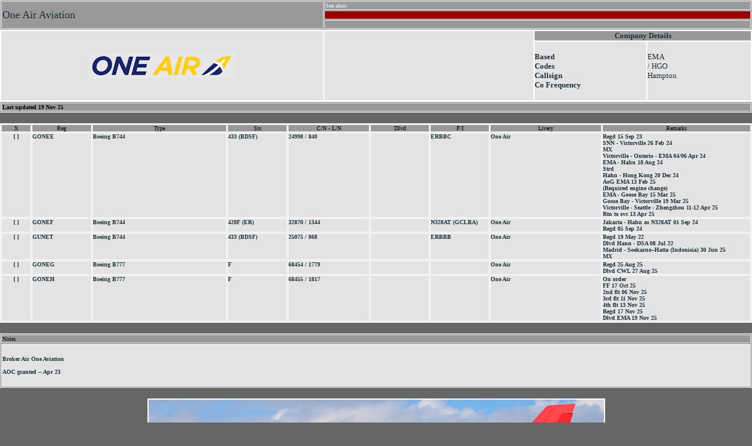

--- FILE ---
content_type: text/html
request_url: https://jethroseu.co.uk/fleets/fleet_listings/one_air_aviation.htm
body_size: 2191
content:
<!DOCTYPE HTML PUBLIC "-//W3C//DTD HTML 4.01 Transitional//EN">
<HTML><!-- InstanceBegin template="/Templates/fleet_listings.dwt" codeOutsideHTMLIsLocked="false" -->
<HEAD>
<!-- Google tag (gtag.js) -->
<script async src="https://www.googletagmanager.com/gtag/js?id=G-MQH32VF13Q"></script>
<script>
  window.dataLayer = window.dataLayer || [];
  function gtag(){dataLayer.push(arguments);}
  gtag('js', new Date());

  gtag('config', 'G-MQH32VF13Q');
</script>
<!-- InstanceBeginEditable name="doctitle" -->
<TITLE>One Air Aviation Fleet List</TITLE>
<!-- InstanceEndEditable --> 
<META http-equiv="Content-Type" content="text/html; charset=iso-8859-1">
<STYLE type="text/css">
<!--
A {outline : none;}
a:link {  text-decoration: none; color: #FFFFFF}
a:active {  text-decoration: none}
a:hover {  color: #FF0000; text-decoration: none}
a:visited {  text-decoration: none}
-->
</STYLE>
<SCRIPT language="JavaScript" type="text/JavaScript">
<!--
function MM_reloadPage(init) {  //reloads the window if Nav4 resized
  if (init==true) with (navigator) {if ((appName=="Netscape")&&(parseInt(appVersion)==4)) {
    document.MM_pgW=innerWidth; document.MM_pgH=innerHeight; onresize=MM_reloadPage; }}
  else if (innerWidth!=document.MM_pgW || innerHeight!=document.MM_pgH) location.reload();
}
MM_reloadPage(true);
//-->
</SCRIPT>

<!-- InstanceBeginEditable name="head" --><!-- InstanceEndEditable -->
</HEAD>
<BODY bgcolor="#666666" text="#1F3037" link="#FFFFFF" vlink="#FFFFFF" alink="#FFFFFF" leftmargin="0" topmargin="1" marginwidth="0" marginheight="0">
<DIV align="center"> <!-- InstanceBeginEditable name="Name" -->
  <TABLE width="100%" border="1" cellpadding="1" cellspacing="1" bordercolor="#FFFFFF">
    <TR> 
<TD rowspan="3" bgcolor="#999999" width="43%" bordercolor="#FFFFFF"><FONT size="4" face="Verdana">One Air Aviation</FONT></TD>
      <TD bordercolor="#FFFFFF" width="57%" bgcolor="#999999"><FONT color="#E3E3E3" size="1" face="Verdana"><strong>See also:</strong></FONT></TD>
    </TR>
    <TR> 
      <TD bordercolor="#FFFFFF" bgcolor="#990000" width="57%"><FONT size="1" face="Verdana" color="#990000">&nbsp;</FONT></TD>
    </TR>
    <TR> 
      <TD width="57%" bordercolor="#FFFFFF" bgcolor="#999999"><FONT color="#E3E3E3" size="1" face="Verdana">.</FONT></TD>
    </TR>
  </TABLE>
  <!-- InstanceEndEditable --></DIV>
<!-- InstanceBeginEditable name="Logo/Co_Details" -->
<TABLE width="100%" border="1" align="center" cellpadding="0" cellspacing="0" bordercolor="#FFFFFF">
  <TR bgcolor="#999999"> 
    <TD width="43%" rowspan="2" bordercolor="#E3E3E3" bgcolor="#E3E3E3"><div align="center"><a href="https://oneair.aero/"><img src="../fleet_images/one_air.gif" alt="One Air" width="250" height="44"></a></div></TD>
    <TD width="28%" rowspan="2" bordercolor="#E3E3E3" bgcolor="#E3E3E3">&nbsp;</TD>
    <TD colspan="2" bordercolor="#000000"> 
      <DIV align="center"><FONT size="2" face="Verdana"><STRONG>Company Details 
        </STRONG></FONT></DIV></TD>
  </TR>
  <TR bordercolor="#000000" bgcolor="#999999"> 
    <TD width="15%" bordercolor="#E3E3E3" bgcolor="#E3E3E3"><BR> <FONT size="2" face="Verdana"><STRONG>Based<BR>
      Codes<BR>
      Callsign<BR>
      Co Frequency</STRONG></FONT><BR> <BR> </TD>
 <TD width="14%" bordercolor="#E3E3E3" bgcolor="#E3E3E3"><font size="2" face="Verdana">EMA<br>
 / HGO<br>
      Hampton<br>
  &nbsp;</font></TD>  </TR>
</TABLE>
<!-- InstanceEndEditable --> <!-- InstanceBeginEditable name="Last_Updated" -->
<TABLE width="100%" border="1" align="center" cellpadding="1" cellspacing="1" bordercolor="#FFFFFF">
  <TR bgcolor="#0F759B" bordercolor="#E3E3E3"> 
    <TD colspan="2" bordercolor="#FFFFFF" bgcolor="#999999"><FONT color="#000000" size="1" face="Verdana">
	<strong>Last 
      updated 19 Nov 25</strong></FONT></TD>
  </TR>
</TABLE>
<!-- InstanceEndEditable --><BR>
<!-- InstanceBeginEditable name="Listings" -->
<TABLE width="100%" border="1" cellpadding="0" cellspacing="1" bordercolor="#FFFFFF" bgcolor="#E3E3E3">
  <TR bordercolor="#000000" bgcolor="#999999"> 
    <TD width="4%"> 
      <DIV align="center"><FONT color="#000000" size="1" face="Verdana">X</FONT></DIV></TD>
    <TD width="8%"> 
      <DIV align="center"><FONT color="#000000" size="1" face="Verdana">Reg</FONT></DIV></TD>
    <TD width="18%"> 
      <DIV align="center"><FONT color="#000000" size="1" face="Verdana">Type</FONT></DIV></TD>
    <TD width="8%"> 
      <DIV align="center"><FONT color="#000000" size="1" face="Verdana">Srs</FONT></DIV></TD>
    <TD width="11%"> 
      <DIV align="center"><FONT color="#000000" size="1" face="Verdana">C/N 
        - L/N </FONT></DIV></TD>
    <TD width="8%"> 
      <DIV align="center"><FONT color="#000000" size="1" face="Verdana">Dlvd</FONT></DIV></TD>
    <TD width="8%"> 
      <DIV align="center"><FONT size="1" face="Verdana" color="#000000">P/I</FONT></DIV></TD>
    <TD width="15%"> 
      <DIV align="center"><FONT color="#000000" size="1" face="Verdana">Livery</FONT></DIV></TD>
    <TD width="20%"> 
      <DIV align="center"><FONT color="#000000" size="1" face="Verdana">Remarks</FONT></DIV></TD>
  </TR>
  <TR align="left" valign="top" bordercolor="#E3E3E3">
    <TD style="height: 15px"><div align="center"><strong><font size="1" face="Verdana">[ ] </font></strong></div></TD>
    <TD style="height: 15px"><strong><font size="1" face="Verdana">GONEE</font></strong></TD>
    <TD style="height: 15px"><strong><font size="1" face="Verdana">Boeing B744</font></strong></TD>
    <TD style="height: 15px"><strong><FONT size="1" face="Verdana">433 (BDSF)</FONT></strong></TD>
    <TD style="width: 11%; height: 15px;"><strong><FONT size="1" face="Verdana">24998 / 840</FONT></strong></TD>
    <TD style="height: 15px"><strong><FONT size="1" face="Verdana">&nbsp;</FONT></strong></TD>
    <TD style="height: 15px"><STRONG><FONT size="1" face="Verdana">ERBBC</FONT></STRONG></TD>
    <TD style="height: 15px"><strong><FONT size="1" face="Verdana">One Air</FONT></strong></TD>
    <TD style="height: 15px"><strong><font size="1" face="Verdana">Regd 15 Sep 23<BR>
      SNN - Victorville 26 Feb 24<br>
      MX<br>
      Victorville - Onterio - EMA 04/06 Apr 24<br>
      EMA - Hahn 18 Aug 24<br>
      Strd<br>
      Hahn - Hong Kong 20 Dec 24<br>
      AoG EMA 13 Feb 25<br>
      (Required engine change)<br>
      EMA - Goose Bay 15 Mar 25<br>
      Goose Bay - Victorville 19 Mar 25<br>
      Victorville - Seattle - Zhengzhou 11-12 Apr 25<BR>Rtn to svc 13 Apr 25
    </font></strong></TD>
  </TR>
  <TR align="left" valign="top" bordercolor="#E3E3E3">
    <TD style="height: 15px"><div align="center"><strong><font size="1" face="Verdana">[ ] </font></strong></div></TD>
    <TD style="height: 15px"><strong><font size="1" face="Verdana">GONEF</font></strong></TD>
    <TD style="height: 15px"><strong><font size="1" face="Verdana">Boeing B744</font></strong></TD>
    <TD style="height: 15px"><strong><FONT size="1" face="Verdana">428F (ER)</FONT></strong></TD>
    <TD style="width: 11%; height: 15px;"><strong><FONT size="1" face="Verdana">32870 / 1344</FONT></strong></TD>
    <TD style="height: 15px"><strong><FONT size="1" face="Verdana">&nbsp;</FONT></strong></TD>
    <TD style="height: 15px"><STRONG><FONT size="1" face="Verdana">N328AT (GCLBA)</FONT></STRONG></TD>
    <TD style="height: 15px"><strong><FONT size="1" face="Verdana">One Air</FONT></strong></TD>
    <TD style="height: 15px"><strong><font size="1" face="Verdana">Jakarta - Hahn as N328AT 01 Sep 24<br>
      Regd 05 Sep 24</font></strong></TD>
  </TR>
  <TR align="left" valign="top" bordercolor="#E3E3E3">
    <TD style="height: 15px"><div align="center"><strong><font size="1" face="Verdana">[ ] </font></strong></div></TD>
    <TD style="height: 15px"><strong><font size="1" face="Verdana">GUNET</font></strong></TD>
    <TD style="height: 15px"><strong><font size="1" face="Verdana">Boeing B744</font></strong></TD>
    <TD style="height: 15px"><strong><FONT size="1" face="Verdana">433 (BDSF)</FONT></strong></TD>
    <TD style="width: 11%; height: 15px;"><strong><FONT size="1" face="Verdana">25075 / 868</FONT></strong></TD>
    <TD style="height: 15px"><strong><FONT size="1" face="Verdana">&nbsp;</FONT></strong></TD>
    <TD style="height: 15px"><STRONG><FONT size="1" face="Verdana">ERBBB</FONT></STRONG></TD>
    <TD style="height: 15px"><strong><FONT size="1" face="Verdana">One Air</FONT></strong></TD>
    <TD style="height: 15px"><strong><font size="1" face="Verdana">Regd 19 May 22<BR>
    Dlvd Hann - DSA 08 Jul 22<br>
    Madrid - 
    Soekarno&ndash;Hatta (Indonisia) 30 Jun 25<br>
    MX
    </font></strong></TD>
  </TR>
  <TR align="left" valign="top" bordercolor="#E3E3E3">
    <TD style="height: 15px"><div align="center"><strong><font size="1" face="Verdana">[ ] </font></strong></div></TD>
    <TD style="height: 15px"><strong><font size="1" face="Verdana">GONEG</font></strong></TD>
    <TD style="height: 15px"><strong><font size="1" face="Verdana">Boeing B777</font></strong></TD>
    <TD style="height: 15px"><strong><FONT size="1" face="Verdana">F</FONT></strong></TD>
    <TD style="width: 11%; height: 15px;"><strong><FONT size="1" face="Verdana">68454 / 1779</FONT></strong></TD>
    <TD style="height: 15px"><strong><FONT size="1" face="Verdana">&nbsp;</FONT></strong></TD>
    <TD style="height: 15px"><STRONG><FONT size="1" face="Verdana">&nbsp;</FONT></STRONG></TD>
    <TD style="height: 15px"><strong><FONT size="1" face="Verdana">One Air</FONT></strong></TD>
    <TD style="height: 15px"><strong><font size="1" face="Verdana">Regd 25 Aug 25<br>
      Dlvd CWL 27 Aug 25
    </font></strong></TD>
  </TR>
  <TR align="left" valign="top" bordercolor="#E3E3E3">
    <TD style="height: 15px"><div align="center"><strong><font size="1" face="Verdana">[ ] </font></strong></div></TD>
    <TD style="height: 15px"><strong><font size="1" face="Verdana">GONEH</font></strong></TD>
    <TD style="height: 15px"><strong><font size="1" face="Verdana">Boeing B777</font></strong></TD>
    <TD style="height: 15px"><strong><FONT size="1" face="Verdana">F</FONT></strong></TD>
    <TD style="width: 11%; height: 15px;"><strong><FONT size="1" face="Verdana">68455 / 1817</FONT></strong></TD>
    <TD style="height: 15px"><strong><FONT size="1" face="Verdana">&nbsp;</FONT></strong></TD>
    <TD style="height: 15px"><STRONG><FONT size="1" face="Verdana">&nbsp;</FONT></STRONG></TD>
    <TD style="height: 15px"><strong><FONT size="1" face="Verdana">One Air</FONT></strong></TD>
    <TD style="height: 15px"><strong><font size="1" face="Verdana">On order<BR>
    FF 17 Oct 25<br>
    2nd flt 06 Nov 25<br>
    3rd flt 11 Nov 25<br>
    4th flt 13 Nov 25<br>
    Regd 17 Nov 25<br>
    Dlvd EMA 19 Nov 25
    </font></strong></TD>
  </TR>
</TABLE>
<!-- InstanceEndEditable --><BR>
<!-- InstanceBeginEditable name="Notes" -->
<TABLE width="100%" border="1" cellpadding="1" cellspacing="1" bordercolor="#FFFFFF">
  <TR bgcolor="#003366"> 
    <TD bordercolor="#FFFFFF" bgcolor="#999999"><FONT color="#000000" size="1" face="Verdana">Notes</FONT></TD>
  </TR>
  <TR bgcolor="#E9E9E9"> 
    <TD bordercolor="#CCCCCC" bgcolor="#E3E3E3"><p><strong><br>
	<font size="1" face="Verdana">
	<span class="auto-style1">Broker Air One Aviation<br><br>
	AOC granted -- Apr 23</span></font></strong><BR>
      <FONT color="#E3E3E3">.</FONT></p>
	  </TD>
  </TR>
</TABLE>
<!-- InstanceEndEditable --><BR>
<!-- InstanceBeginEditable name="Photo" -->
<TABLE width="775" border="1" align="center" cellpadding="0" cellspacing="0" bordercolor="#FFFFFF">
  <TR> 
    <TD bordercolor="#000000"><img src="../photos/one-air.jpg" width="775" height="300" alt="one air"></TD>
  </TR>
</TABLE>
<!-- InstanceEndEditable --> <!-- InstanceBeginEditable name="Photo_Description" -->
<TABLE width="80%" border="0" align="center" cellpadding="0" cellspacing="1">
  <TR> 
    <TD>
<DIV align="center"><FONT color="#CCCCCC" size="2" face="Verdana">Boeing B744-433 (BDSF) GUNET msn 25075 / 868 (Photo: Robert Morrow)</FONT></DIV></TD>
  </TR>
</TABLE>
<!-- InstanceEndEditable -->
<P align="center">&nbsp;</P>
<TABLE width="100%" border="1" align="center" cellpadding="0" cellspacing="0" bordercolor="#FFFFFF" bgcolor="#0F759B">
  <TR> 
    <TD height="35" colspan="5" bordercolor="#000000" bgcolor="#990000"> <CENTER>
        <FONT size="1" face="Verdana" color="#FFFFFF"><A href="../fleets.htm"><STRONG>Fleet 
        Listings </STRONG></A><STRONG> | <a href="../../previous/previous_updates.htm">Previous 
        Updates</A> | <A href="../../index.htm">Home</A> 
        | <A href="http://pub13.bravenet.com/guestbook/add.php?usernum=1069785169"> 
        Sign Guestbook</A> | <A href="http://pub13.bravenet.com/guestbook/show.php?usernum=1069785169&amp;cpv=2">View 
        Guestbook </A></STRONG></FONT> 
    </CENTER></TD>
  </TR>
</TABLE>
</BODY>
<!-- InstanceEnd --></HTML>
